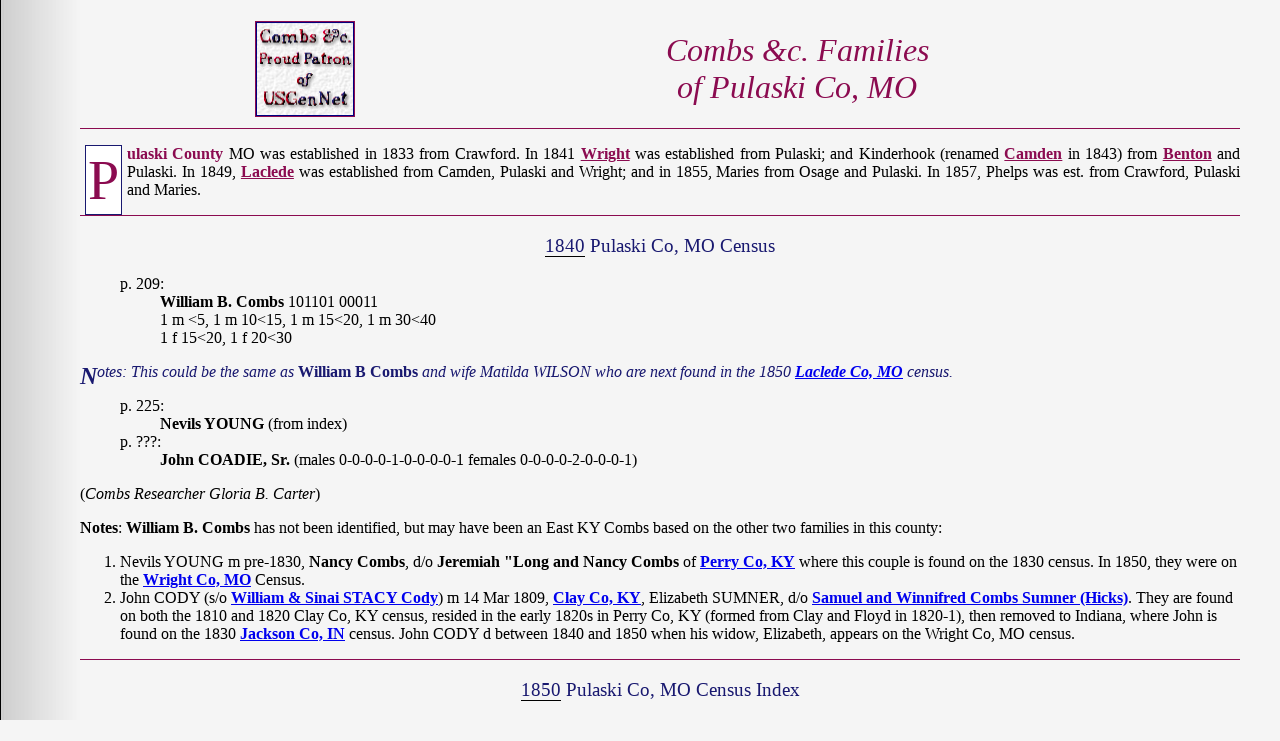

--- FILE ---
content_type: text/html
request_url: https://combs-families.org/combs/records/mo/pulaski.htm
body_size: 2223
content:
<!DOCTYPE HTML PUBLIC "-//W3C//DTD HTML 4.01//EN"
            "http://www.w3.org/TR/html4/strict.dtd">
<html>
<head>
<meta http-equiv="Content-Type" content="text/html; charset=iso-8859-1">
<meta name="Author" content="Combs &amp;c. Research Group">
<meta name="description" content="Historical and Genealogical Research Project, Combs-Coombs &amp;c. Research Group, Combs and all variant spellings.">
<meta name="keywords" content="Combs, Coombs, Genealogy, History, Research, Surname, Mailing List, Archdale, Lovett, Butler, Mason, Com, Comb, Combe, Combes, Combs, Come, Comes, Coom, Coomb, Coombe, Coombes, Coombs, Coome, Coomes, Coumbes, Cowmbe, Cumbe, Cumbes, Cumbs, Kome, Komes.">
<title>Combs &amp;c. Families of Pulaski Missouri</title>
<link rel="stylesheet" href="/main.css">
</head>
<body>
<!--#include virtual="/ss-top.html"-->
<table class="logo">
<tr><td><img src="/c.png" alt="Combs &amp;c. Research Group" class="c" usemap="#c">
    <th>Combs &amp;c. Families<br>of Pulaski Co, MO
</table>

<hr>

<p class="intro"><strong>Pulaski County</strong> MO was established in 1833 from Crawford. In 1841 <a href="/combs/records/mo/wright.htm">Wright</a> was established from Pulaski; and Kinderhook (renamed <a href="/combs/records/mo/camden.htm">Camden</a> in 1843) from <a href="/combs/records/mo/benton.htm">Benton</a> and Pulaski. In 1849, <a href="/combs/records/mo/laclede.htm">Laclede</a> was established from Camden, Pulaski and Wright; and in 1855, Maries from Osage and Pulaski. In 1857, Phelps was est. from Crawford, Pulaski and Maries.</p>

<hr>

<div class="census">
<h3><span class="date">1840</span> Pulaski Co, MO Census</h3>

<p class="hh1">p. 209:<br>
<strong>William B. Combs</strong> 101101 00011<br>
1 m &lt;5, 1 m 10&lt;15, 1 m 15&lt;20, 1 m 30&lt;40<br>
1 f 15&lt;20, 1 f 20&lt;30</p>
<p class="note">Notes: This could be the same as <strong>William B Combs</strong> and wife Matilda WILSON who are next found in the 1850 <a href="/combs/records/mo/laclede.htm">Laclede Co, MO</a> census.</p>

<p class="hh1">p. 225:<br>
<strong>Nevils YOUNG</strong> (from index)</p>
<p class="hh1">p. ???:<br>
<strong>John COADIE, Sr.</strong> (males 0-0-0-0-1-0-0-0-0-1 females
0-0-0-0-2-0-0-0-1)</p>
</blockquote>
<p>(<em>Combs Researcher Gloria B. Carter</em>)</p>
<p><strong>Notes</strong>: <strong>William B. Combs</strong> has not been identified, but may have
been an East KY Combs based on the other two families in this
county:</p>
<ol>
  <li>Nevils YOUNG m pre-1830, <strong>Nancy Combs</strong>, d/o <strong>Jeremiah &quot;Long and Nancy Combs</strong> of <a href="/combs/records/ky/perry/">Perry Co, KY</a> where this couple is found on the 1830 census. In 1850, they were on the <a href="/combs/records/mo/wright.htm">Wright Co, MO</a> Census.</li>
  <li>John CODY (s/o <a href="http://www.mindspring.com/~baumbach/cody/william.htm">William &amp; Sinai STACY Cody</a>) m 14 Mar 1809, <a href="/combs/records/ky/clay/">Clay Co, KY</a>, Elizabeth SUMNER, d/o <a href="/combs/families/c-w1740.htm#winnifred">Samuel and Winnifred Combs Sumner (Hicks)</a>. They are found on both the 1810 and 1820 Clay Co, KY census, resided in the early 1820s in Perry Co, KY (formed from Clay and Floyd in 1820-1), then removed to Indiana, where John is found on the 1830 <a href="/combs/records/in/jack.htm">Jackson Co, IN</a> census. John CODY d between 1840 and 1850 when his widow, Elizabeth, appears on the Wright Co, MO census.</li>
</ol>
</div>

<hr>

<div class="census">
<h3><span class="date">1850</span> Pulaski Co, MO Census Index</h3>

<p class="twp">72nd District</p>

<p class="hh">p. 104; 28 Oct 1850</p>

<p class="hh1">460/470 <strong>Elihu Combs</strong> 20, male, laboer, IN married within the year<br>
Polly, 12, female MO married within the year</p>
<p class="note">Notes: Could this be the same as the Elihu and Polly found in the 1850 <a href="/combs/records/mo/laclede.htm">Laclede Co, MO</a> census household of <strong>William B Combs</strong>? Laclede was established in 1849 from Pulaski, Wright, and Camden. The original census image does state Polly was 12. If the same, she is in William's 1850 Laclede household as age 20 where the markings for married within the year are confusing.</p>
</div>

<hr>
<h4 class="imp">Important: <span>All Records collected for this county may <span class="date">not</span> have been added here as yet. See also the</span> <a href="/archives/">Combs Research List Archives</a></h4>
<hr>

<p class="count">Last Modified <!--#config timefmt="%d %b %Y" --><!--#echo var="LAST_MODIFIED"--><br>
You Are Our <!--#exec cgi="/cgi-bin/counter-ord"--> Visitor<br>
Please Email Additions/Corrections to <a href="mailto:webmaster%40combs-families.org">Webmaster</a></p>
<!--#include virtual="/ss-mo-bottom.html"-->
</body>
</html>


--- FILE ---
content_type: text/css
request_url: https://combs-families.org/ss-top2.css
body_size: 760
content:
#navlist ul {
	margin:0px;padding:0px;
	list-style:none;
	text-align:center;
}

#navlist ul li{
	display:inline;
}

#navlist ul li a{
	text-decoration:none;
	padding: 2px 3px;
	font-size:.8em;
	color:#8B0B50;
	background: transparent none;
	font-style:normal;
	font-weight:500;
}

#navlist ul li a:hover{
	color:#8B0B50;
	background: #FFFFFF none;
	border-bottom:4px solid #000099;
	border-top:4px solid #990000;
}

#navlist {
	border-bottom:1px solid #8B0B50;
	margin-bottom:15px;
	padding:5px 0px 10px;
}

#tusg,#tusg a {
	color:#000080;
	font-weight:600;
	line-height: normal;
	margin:0px;
	text-align:center;
	text-decoration:none;
}

#tusg img{
	background:transparent none;
	margin:0px;
	border:none;
}


